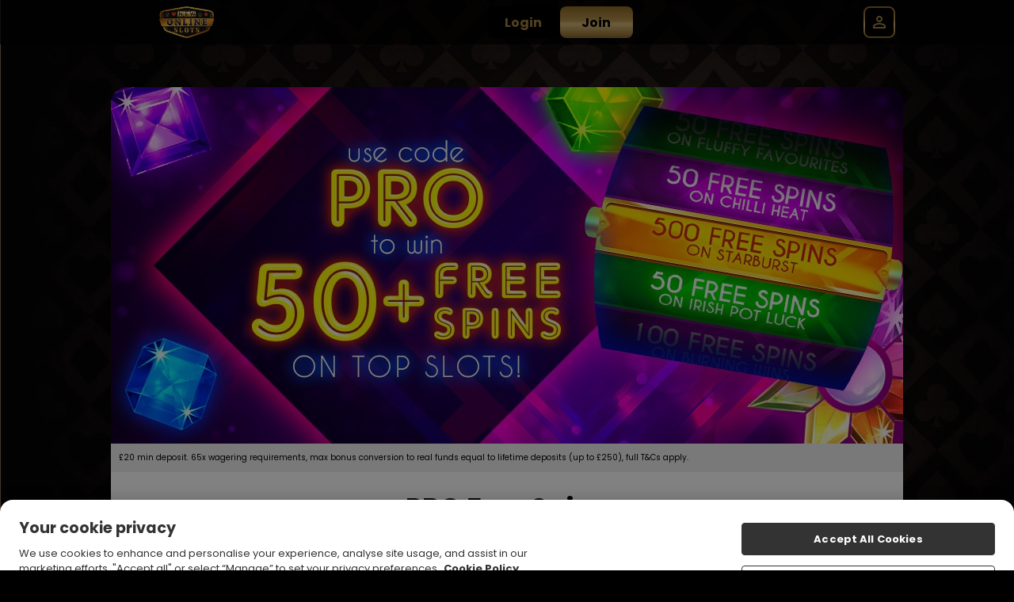

--- FILE ---
content_type: text/plain
request_url: https://www.google-analytics.com/j/collect?v=1&_v=j102&a=1743684431&t=pageview&_s=1&dl=https%3A%2F%2Fwww.newonlineslots.co.uk%2Fpromotions%2Fpro-free-spins&ul=en-us%40posix&dt=pro-free-spins&sr=1280x720&vp=1280x720&_u=YEBAAEABAAAAACAAI~&jid=685574849&gjid=1640451933&cid=1824136216.1768365626&tid=UA-208771290-1&_gid=591706682.1768365626&_r=1&_slc=1&gtm=45He61c1n81NX45LJDv852187346za200zd852187346&gcd=13l3l3l3l1l1&dma=0&tag_exp=103116026~103200004~104527906~104528500~104684208~104684211~105391253~115938466~115938468~117041587&z=253355062
body_size: -452
content:
2,cG-CKT8G3S10V